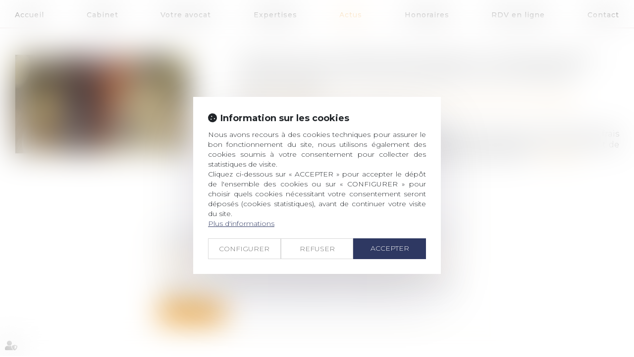

--- FILE ---
content_type: text/css
request_url: https://skins.azko.fr/corbel/corbel.css?v=20251126-1500_20230302-172428
body_size: 15348
content:
@import"https://fonts.googleapis.com/css?family=Montserrat:100,100i,200,200i,300,300i,400,400i,500,500i,600,600i,700&display=swap";@import"https://static.azko.fr/js/jquery/jquery-fancybox/jquery.fancybox.min.css";@import"https://static.azko.fr/css/font-awesome-5.5.0/css/all.min.css";@import"../../_COMMUN/MEETLAW/rs_meetlaw.css";a.btn_meetlaw:hover{color:#fff;background:#e28500;border:3px solid #e28500}a.btn_meetlaw{border:3px solid #e28500}a.btn_meetlaw:before{border-right:2px solid #e28500}*{font-family:"Montserrat",sans-serif}body{font-size:16px;font-weight:300;color:#000;text-align:justify}strong{font-weight:500}a,a:focus{color:#e28500;text-decoration:none;opacity:1;transition:all .3s ease-in-out}a:hover{color:#000;text-decoration:none;transition:all .3s ease-in-out}ul{list-style-type:none}section>.sectionContainer{margin:auto;max-width:1250px;width:100%;padding:0 15px;display:flex;flex-flow:row wrap;justify-content:space-between;display:-webkit-flex;-webkit-justify-content:space-between}body .mainContents.container{max-width:100%;padding:0}.container{width:100%;max-width:1250px}.filArianeLabel{float:left;color:#000;padding:7px 2px 0 0;font-size:10px}.breadcrumb{padding:1px 15px;margin-bottom:0px;background-color:transparent;text-align:left}.breadcrumb>li a{color:#000;font-size:10px}h1{text-align:center;position:relative;text-transform:uppercase;color:#3d3d3d;margin:0;padding:31px 0 40px 0;font-size:28px;letter-spacing:2px;font-weight:300}h1:before{background:#fff;display:block;content:"";border:1px solid #e28500;width:13px;height:13px;border-radius:50%;position:absolute;bottom:44px;right:0;left:0;margin:auto}h1:after{background:#e28500;display:block;content:"";width:100%;max-width:213px;height:1px;margin:20px auto 10px auto}h2{font-size:28px;font-weight:300;padding-bottom:15px}h3{color:#2d2d2d;font-size:24px;font-weight:300;padding-bottom:0;margin:8px 0 5px 0}.TitreFull{width:100%;text-align:center}.FondBordeaux{background:#f1f1f1}.FondRose{background:rgba(241,241,241,.5)}.FondPoint{background:url(img/PixelBlanc.png) rgba(241,241,241,.5) 0 0;padding:10px 0}a.VoirPoint{position:relative;display:block}a.VoirPoint span:before{position:absolute;font-family:"Font Awesome 5 Free";font-weight:900;display:inline-block;font-size:13px;content:"";color:#e28500;height:11px;width:11px;top:3px;left:-42px;transition:all .3s ease-in;text-align:left}a.VoirPoint:before{position:absolute;font-family:"Font Awesome 5 Free";font-weight:900;display:inline-block;font-size:13px;content:"";color:#e28500;height:11px;width:11px;top:3px;left:-61px;transition:all .3s ease-in;text-align:left}a.VoirPoint:after{position:absolute;font-family:"Font Awesome 5 Free";font-weight:900;display:inline-block;font-size:13px;content:"";color:#e28500;height:11px;width:11px;top:3px;left:-23px;transition:all .3s ease-in;text-align:left}a.VoirPoint:hover{color:rgba(226,133,0,.5);transition:all .3s ease-in}a:hover.VoirPoint:before{color:rgba(226,133,0,.5);left:-23px;transition:all .3s ease-in}a:hover span:before{color:rgba(226,133,0,.5);left:-23px;transition:all .5s ease-in}a:hover.VoirPoint:after{color:rgba(226,133,0,.5);left:-23px;transition:all .7s ease-in}.fixDefile{z-index:50;position:fixed;top:-53px;left:0px;right:0px;padding:10px 0 0 0;background-color:rgba(255,255,255,.96);border-bottom:1px solid rgba(61,61,61,.1)}a#logo.petitLogo{height:44px}a#logo.petitLogo img{max-width:49%;padding-top:46px}.fixDefile .navbar{margin-top:43px;border-radius:0;margin-bottom:0;min-height:25px;padding:20px 0 10px}label.obligatoire:after{color:#e28500;content:" * ";font-family:arial}.btnSubmit{border:1px solid #e28500;background:#e28500;padding:8px 17px 6px 17px;border-radius:18px;font-size:14px;display:block;color:#fff;text-transform:uppercase;text-shadow:none;transition:all .3s linear}.btnSubmit:hover,.btnSubmit:focus,.btnSubmit:active{color:#fff;background-color:#3d3d3d;border-color:#3d3d3d;transition:all .3s linear}label{font-weight:300;font-size:16px}.contactFrmInfo{font-weight:300;font-size:12px}.form-control{box-shadow:inset 0 1px 1px rgba(0,0,0,0);border:1px solid #e4e4e4}.ImgHeader404{display:none}body.notfound .ImgHeader404{display:block}.container.bloc404{padding-top:20px;text-align:center}.container.bloc404 h2{text-align:center;margin-top:0}.container.bloc404 .btnSubmit{margin:20px 0 40px 0;display:inline-block}header{position:absolute;top:0;z-index:1000;width:100%;height:120px}.FondTop{background-color:rgba(255,255,255,.8);border-bottom:1px solid rgba(149,77,85,.2)}#Defile{width:100%;display:flex;flex-flow:row wrap;justify-content:space-between;display:-webkit-flex;-webkit-justify-content:space-between}.headerCol1{display:block;height:73px;width:106px}.headerCol2{width:100%}.headerCol.container{padding:0px;position:relative}.headerContents{max-height:623px;overflow:hidden;padding-top:0px}.headerContents .container{width:100%;max-width:100%;padding:0px;position:relative;margin-top:-210px}.headerContents .content_diaporama .carousel-inner>.item>img{width:100%}.carousel-control.left,.carousel-control.right{background-image:none}.headerContents .content_diaporama .diaporamaItemTexte{display:block;position:absolute;top:470px;right:0;width:100%;background:rgba(255,255,255,.75);padding:20px 0 10px 0}.headerContents .content_diaporama .diaporamaItemTexte .container{max-width:1250px;margin:auto;width:100%;padding:0 0 10px 0;text-align:left}.headerContents .content_diaporama .diaporamaItemTexte .container .BlocTexteTitre{font-size:42px;color:#3d3d3d;display:block;letter-spacing:10px;font-weight:300;text-align:center;margin:0;padding:0;line-height:normal}.headerContents .content_diaporama .diaporamaItemTexte .container .BlocTexteSsTitre{font-size:25px;margin:0;color:#3d3d3d;display:block;letter-spacing:7px;font-weight:300;text-align:center;padding-top:10px;text-transform:uppercase}a.btn.rdv{margin:auto;display:block;background:#e28500;border:1px solid #e28500;color:#fff;width:220px;padding:10px 7px;border-radius:20px}a.btn.rdv:hover{background:none;color:#e28500}a.btn.rdv::before{font-family:"Font Awesome 5 Free";font-weight:900;display:inline-block;margin-right:10px;content:"";font-weight:500 !important;font-size:18px}.RS{position:fixed;right:-9px;top:102px}.RS ul.menuSocial a{border:1px solid #ccc;display:block;margin-bottom:2px;background:#fff;color:#fff;height:34px;width:124px;right:-80px;position:relative;text-transform:capitalize;transition:all .4s ease-in-out}.RS ul.menuSocial a:hover{right:1px;position:relative;transition:all .4s ease-in-out}.RS ul.menuSocial li a:before{font-family:"Font Awesome 5 Brands";font-weight:normal;display:inline-block;font-size:20px;color:#535353;content:"";text-align:center;height:30px;width:34px;padding-top:4px;-webkit-font-smoothing:antialiased}.RS ul.menuSocial li a.btn_facebook:before{content:"";transition:all .3s ease-in-out;margin-right:0px}.RS ul.menuSocial li a.btn_facebook:hover:before{color:#fff;margin-right:5px}.RS ul.menuSocial li a.btn_facebook:hover{background:#496cae;opacity:1}.RS ul.menuSocial li a.btn_twitter:before{content:"";transition:all .3s ease-in-out}.RS ul.menuSocial li a.btn_twitter:hover:before{color:#fff;margin-right:5px}.RS ul.menuSocial li a.btn_twitter:hover{background:#27b8e5;opacity:1}.RS ul.menuSocial li a.btn_linkedin:before{content:"";transition:all .3s ease-in-out}.RS ul.menuSocial li a.btn_linkedin:hover:before{color:#fff}.RS ul.menuSocial li a.btn_linkedin:hover{background:#008ec3}.RS ul.menuSocial li a.btn_gplus:before{content:"";margin-right:4px;transition:all .3s ease-in-out}.RS ul.menuSocial li a.btn_gplus:hover:before{color:#fff}.RS ul.menuSocial li a.btn_gplus:hover{background:#dc493c}.RS ul.menuSocial li a.btn_youtube:before{content:"";transition:all .3s ease-in-out}.RS ul.menuSocial li a.btn_youtube:hover:before{color:#e62117}#logo{display:block;width:100%;max-width:99px;height:96px}#logo img{max-width:66%;padding-top:8px}#Defile .container{width:100%;display:flex;flex-flow:row wrap;justify-content:space-between;display:-webkit-flex;-webkit-justify-content:space-between}#Defile .container:before,#Defile .container:after{display:none}.navbar-nav{margin:0}ul.nav.navbar-nav:before,ul.nav.navbar-nav:after{display:none}.navbar-default{background-color:transparent;border-left:none;border-right:none}.navbar{border-radius:0;margin-bottom:0;min-height:25px;padding:20px 0 10px}.navbar-collapse{padding-left:0px;padding-right:0px}.navbar-default .navbar-collapse,.navbar-default .navbar-form,.navbar-default{border:none}.navbar-default .navbar-nav>li>a{color:#000;background-color:transparent}.nav>li>a{font-size:14px;letter-spacing:1px;font-weight:500;padding:0 20px}.navbar-default .navbar-nav>.active>a{background-color:transparent;color:#e28500}.navbar-default .navbar-nav>.active>a,.navbar-default .navbar-nav>.active>a:hover,.navbar-default .navbar-nav>.active>a:focus{background-color:transparent;color:#e28500}.navbar-default .navbar-nav>li>a:hover,.navbar-default .navbar-nav>li>a:focus,.navbar-default .navbar-nav>li.active>a{color:#e28500;background-color:transparent}.Fond{margin-top:40px;background:#3d3d3d;color:#fff;padding:30px 0}footer a{color:#fff}footer a:hover{color:#e28500}footer .container{display:flex;flex-flow:row wrap;justify-content:space-between;display:-webkit-flex;-webkit-justify-content:space-between}footer .menufooter{width:320px}footer .menufooter ul{padding:0}footer .menufooter li{float:left;margin:0;padding:0 0 4px 0;width:50%}footer .menufooter li a{font-size:14px}footer .FootAdresse{display:flex;flex-flow:row wrap;justify-content:space-between;display:-webkit-flex;-webkit-justify-content:space-between;width:320px}footer .Coordonnees{width:250px}footer .TitreAdresse{text-transform:uppercase;padding-bottom:5px;font-weight:500}footer .RueAdresse{padding-bottom:8px}footer a.BtnFootContact{border:1px solid #e28500;background:#e28500;padding:8px 17px 6px 17px;border-radius:18px;font-size:14px;display:block;color:#fff;text-transform:uppercase}footer a.BtnFootContact:before{font-family:"Font Awesome 5 Free";font-weight:900;display:inline-block;font-size:17px;color:#fff;content:"";height:21px;-webkit-font-smoothing:antialiased;transition:all .3s ease-in}footer a.BtnGoogle{display:block;border:1px solid #e28500;background:#e28500;padding:8px 17px 6px 17px;border-radius:18px;font-size:14px;color:#fff;text-transform:uppercase}footer a.BtnGoogle:before{font-family:"Font Awesome 5 Free";font-weight:900;display:inline-block;font-size:17px;color:#fff;content:"";height:21px;width:18px;-webkit-font-smoothing:antialiased;transition:all .3s ease-in;padding-left:3px}footer a.BtnFootContact:hover:before{font-family:"Font Awesome 5 Free";font-weight:900;display:inline-block;font-size:17px;color:#fff;content:"";height:21px;-webkit-font-smoothing:antialiased;transition:all .3s ease-in}footer a.BtnGoogle:hover:before{font-family:"Font Awesome 5 Free";font-weight:900;display:inline-block;font-size:17px;color:#fff;content:"";height:21px;-webkit-font-smoothing:antialiased;transition:all .3s ease-in}footer a.BtnFootContact:hover,footer a.BtnGoogle:hover{border:1px solid #fff;background:none;color:#fff}footer .container:before,footer .container:after{display:none}footer .FootTweet{width:100%}footer .TitreTweet{display:block;text-transform:uppercase;padding-bottom:9px;font-weight:500}footer ul.tweets{padding-left:0}footer ul.tweets li:before{font-family:"Font Awesome 5 Brands";font-weight:normal;font-size:16px;display:inline-block;color:#fff;content:"";text-align:left;height:15px;width:20px;-webkit-font-smoothing:antialiased}.FootRS ul.menuSocial{margin-top:10px;padding-left:0}.FootRS ul.menuSocial li{display:inline-block;margin-right:10px;font-size:14px}.FootRS ul.menuSocial li span{display:none}.FootRS ul.menuSocial li a:before{border-radius:15px;font-family:"Font Awesome 5 Brands";font-weight:normal;display:inline-block;background:#fff;font-size:17px;color:#282828;content:"";text-align:center;height:30px;width:30px;padding-top:4px;-webkit-font-smoothing:antialiased}.FootRS ul.menuSocial li a.btn_facebook:before{content:"";transition:all .3s ease-in-out}.FootRS ul.menuSocial li a.btn_twitter:before{content:"";transition:all .3s ease-in-out}.FootRS ul.menuSocial li a.btn_linkedin:before{content:"";transition:all .3s ease-in-out}.FootRS ul.menuSocial li a.btn_youtube:before{content:"";transition:all .3s ease-in-out}.FootRS ul.menuSocial li a.btn_gplus:before{content:"";transition:all .3s ease-in-out}.FootRS ul.menuSocial li a:hover:before{transform:scale(1.2)}footer .footer2{margin-top:30px;padding-top:30px;border-top:1px dotted rgba(255,255,255,.23)}footer .footer3.container{display:flex;flex-flow:row wrap;justify-content:flex-end;display:-webkit-flex;-webkit-justify-content:flex-end}.footer3 a.Signature{font-size:11px;color:#828282;text-align:right;padding:10px 0 15px 0}body .mainPage .richtext ul{padding:10px 0 20px 30px}body .mainPage .richtext ul li{position:relative}body .mainPage .richtext ul li::before{content:"";display:inline-block;background:#e28500;height:7px;width:7px;border-radius:50%;position:absolute;top:7px;left:-15px}section.FondPoint.Exp .IntroBandeau{width:100%;text-align:center;margin-bottom:40px}body.Accueil h1{position:relative;letter-spacing:2px;color:#3d3d3d;margin:0;padding:30px 0;line-height:30px;font-size:30px;font-weight:300}body.Accueil h1:before,body.Accueil h1:after{display:none}body.Accueil h2{font-size:28px;font-weight:300;padding-bottom:15px}body.Accueil .FondTop{background-color:rgba(255,255,255,.5)}body.Accueil section.MotifFondBlanc{padding:25px 0;position:relative;margin-top:-50px;background:url(img/PixelBlanc.png)}body.Accueil section.FondPoint{background:url(img/PixelBlanc.png) rgba(241,241,241,.5) 0 0;padding:10px 0}body.Accueil h3{text-transform:uppercase;font-size:26px;padding:40px 0 55px 0}body.Accueil section.FondPoint .Bloc{margin-bottom:30px}body.Accueil section.FondPoint .Bloc.ExpDomaine a{text-transform:uppercase;color:#3d3d3d;font-weight:400}body.Accueil section.FondPoint .Bloc.ExpDomaine a.lienimage img{margin:auto;padding-bottom:20px}body.Accueil footer .Fond{margin-top:0px}body.Accueil section.AccueilCabinet{padding:40px 0}body.Accueil section.AccueilCabinet .BlocGauche{width:502px}body.Accueil section.AccueilCabinet .BlocDroite{width:601px}body.Accueil section.AccueilCabinet .BlocDroite h3{padding:0 0 20px;margin-top:0}body.Accueil section.AccueilCabinet .BlocDroite ul{margin-top:24px;padding-left:10px}body.Accueil section.AccueilCabinet a.VoirPoint{margin-left:62px;margin-top:30px}body.Accueil section.FondBordeaux h3{color:#3d3d3d}body.Accueil section.MARCS .Contenu h4{margin:0 0 20px 0;padding:0;font-size:22px;font-weight:300}body.Accueil section.MARCS{margin-bottom:20px}body.Accueil section.MARCS .Img{width:300px}body.Accueil section.MARCS .Contenu{width:calc(100% - 350px)}body section.ActusBloc .content_actus{display:flex;flex-flow:row wrap;justify-content:space-between;display:-webkit-flex;-webkit-justify-content:space-between;max-width:1250px;width:100%;margin:auto}body section.ActusBloc .content_actus .texte{display:none}body section.ActusBloc .content_actus .article{width:540px;padding:0px 0px 45px 105px;font-weight:300;color:#000;position:relative}body section.ActusBloc .content_actus .article .actu_texte{color:#000}body section.ActusBloc .content_actus .article .actu_date{position:absolute;top:0px;left:0px;background:#fff;width:80px;height:80px;border-radius:40px}body section.ActusBloc .content_actus .article .actu_date>*{display:none}body section.ActusBloc .content_actus .article .actu_date>.jour{display:block;height:45px;padding-top:4px;line-height:45px;text-align:center;font-size:25px;font-weight:500;background:#e28500;border-top-right-radius:40px;border-top-left-radius:40px;color:#fff}body section.ActusBloc .content_actus .article .actu_date>.moiscourt{display:block;height:29px;line-height:29px;text-align:center;font-size:14px;color:#e28500;font-weight:400;text-transform:uppercase}body section.ActusBloc .content_actus .article h4{padding:0px;margin:0}body section.ActusBloc .content_actus .article h4>a{font-size:22px;font-weight:300;color:#3d3d3d;display:block;white-space:nowrap;overflow:hidden;text-overflow:ellipsis;padding:0px;margin:0}body section.ActusBloc .content_actus .article h4>a:hover{opacity:.7}body section.ActusBloc .content_actus .article .actu_categories{font-size:14px;color:#e28500}body section.ActusBloc .content_actus .actu_texte{padding-top:10px}body section.ActusBloc .content_actus .article .actu_readmore a{font-size:15px;color:#e28500}body section.ActusBloc .content_actus .actu_readmore{display:inline-block}body section.ActusBloc .content_actus .article .actu_readmore a:before{content:"[";display:inline-block;color:#e28500;width:10px}body section.ActusBloc .content_actus .article .actu_readmore a:after{content:"]";display:inline-block;color:#e28500;width:10px;text-align:right}body section.ActusBloc .content_actus .actu_readmore:hover a{color:rgba(226,133,0,.5)}body section.ActusBloc .content_actus .readAllActus{display:none}body.Cabinet .headerContents{max-height:384px;padding-top:203px}body.Cabinet h1{margin-top:20px}body.Cabinet .container.filAriane{display:none}body.Cabinet .content_image ul{padding-top:15px}body.Cabinet .content_image ul li a:before{font-family:"Font Awesome 5 Free";font-weight:900;display:inline-block;font-size:11px;content:"";color:#e28500;height:17px;width:17px;transition:all .3s ease-in;text-align:left}body.Cabinet .content_image ul li a:hover{color:#7f2731}body.Cabinet .content_image ul li a:hover:before{font-family:"Font Awesome 5 Free";font-weight:900;display:inline-block;font-size:11px;content:"";color:#7f2731;height:17px;width:17px;transition:all .2s ease-in;text-align:left;transform:scale(1.3)}body.Equipe .container.sousMenu,body.Equipe .container.filAriane{display:none}body.Equipe header{height:56px}body.Equipe .mainPage{padding-top:125px}body.EquipeDetail footer .Fond{margin-top:0}body.Equipe section.Titre .sectionContainer{justify-content:center;-webkit-justify-content:center}body.Equipe section.Titre h2{position:relative;text-align:center;text-transform:uppercase;color:#7f2731;margin:0;padding:20px 0 40px 0;font-size:28px;letter-spacing:2px;font-weight:300}body.Equipe h2:before{background:#fff;display:block;content:"";border:1px solid #e28500;width:13px;height:13px;border-radius:50%;position:absolute;bottom:44px;left:0;right:0;margin:auto}body.Equipe h2:after{background:#e28500;display:block;content:"";width:100%;max-width:163px;height:1px;margin:20px auto 10px auto}body.Equipe section.Equipe .sectionContainer{justify-content:center;-webkit-justify-content:center;padding:21px 0 45px}body.Equipe section.Equipe .Bloc{width:380px;text-align:center;color:#000;position:relative;overflow:hidden}body.Equipe .content_ficheavocat.animateMe1,body.Equipe .content_ficheavocat.animateMe2,body.Equipe .content_ficheavocat.animateMe3{visibility:hidden}body.Equipe section.Equipe .Bloc .ficheavocat{max-width:380px;width:100%;height:379px}body.Equipe section.Equipe .ficheHeader{position:absolute;z-index:1000;top:0;left:0;width:380px;margin:auto;height:100%;background:#e28500;bottom:-800px;transition:all .6s cubic-bezier(0, 0, 0.2, 1)}body.Equipe section.Equipe .Bloc:hover .ficheHeader{position:absolute;z-index:1000;top:0;left:0;width:380px;margin:auto;height:100%;background:rgba(224,66,18,.77);bottom:0px;transition:all .6s cubic-bezier(0, 0, 0.2, 1)}body.Equipe section.Equipe .ficheHeader h3,body.Equipe section.Equipe .ficheHeader h4{padding-top:130px;color:#fff;text-transform:uppercase;font-weight:200;font-size:24px}body.Equipe section.Equipe .ficheHeader h4{padding-top:10px}body.Equipe section.Equipe .ficheHeader a.moreinfo{display:block;padding-top:130px;position:relative;height:100%;padding-bottom:100px}body.Equipe section.Equipe .ficheHeader a.moreinfo h3,body.Equipe section.Equipe .ficheHeader a.moreinfo h4{color:#fff;text-transform:uppercase;font-weight:200;font-size:24px;padding-top:0px}body.Equipe section.Equipe .ficheHeader a.moreinfo:after{display:block;content:"+";font-size:40px;line-height:27px;width:30px;height:30px;border:1px solid #fff;background:#fff;border-radius:15px;font-weight:200;color:#e28500;position:absolute;margin:auto;bottom:118px;right:0;left:0}body.Equipe section.Equipe .ficheFooter{display:none}body.Equipe section.Equipe .Bloc a.lienimage img{border:none;text-decoration:none;outline:none;width:100%;transition:.35s transform ease-out}body.Equipe section.Equipe .Bloc:hover a.lienimage img{opacity:.5;transform:scale(1.1);transition:.6s transform ease-out}body.EquipeDetail .container.sousMenu,body.EquipeDetail .container.filAriane{display:none}body.EquipeDetail header{border-bottom:1px solid rgba(226,133,0,.2);height:56px}body.EquipeDetail .mainPage{padding-top:56px}body.EquipeDetail h1{margin-top:10px}body.EquipeDetail h1:before{background:#f8f8f8}body.EquipeDetail section.ParcoursAvocat .sectionContainer{background:#fff;padding:56px;justify-content:space-between}body.EquipeDetail section.ParcoursAvocat .BlocGauche{width:380px}body.EquipeDetail section.ParcoursAvocat .BlocDroite{width:680px}body.EquipeDetail section.ParcoursAvocat .BlocDroite h2{text-align:left;font-size:24px;color:#e28500;letter-spacing:2px;text-transform:uppercase;font-weight:300;padding:0 0 20px;margin:0}body.EquipeDetail section.ParcoursAvocat .BlocDroite ul{padding-bottom:20px;padding-left:3px}body.EquipeDetail section.ParcoursAvocat .BlocDroite ul li{position:relative}body.EquipeDetail section.ParcoursAvocat .BlocDroite ul li a{color:#e28500}body.EquipeDetail section.ParcoursAvocat .BlocDroite ul li a:hover{color:rgba(226,133,0,.5)}body.EquipeDetail section.FondBleuClair{padding-bottom:40px}body.EquipeDetail h3{font-size:24px;font-weight:300;text-transform:uppercase;margin:0;letter-spacing:2px;padding:54px 0 37px 0;color:#3d3d3d}body.EquipeDetail .content_frmcontact{padding-bottom:30px}body.EquipeDetail .content_frmcontact .form-horizontal .fieldset{width:40%;margin:auto}body.EquipeDetail .content_frmcontact .col-md-8{width:100%}body.EquipeDetail .content_frmcontact label.col-md-4{display:none}body.EquipeDetail .btnSubmit{background:#e28500;border:none;border-radius:18px;text-align:center;color:#fff;border:1px solid transparent;font-size:15px;margin-left:4px;padding:8px 17px 6px 17px;width:auto;text-transform:uppercase;font-weight:300;text-shadow:none;transition:all .3s linear}body.EquipeDetail .btnSubmit:before{font-family:"Font Awesome 5 Free";font-weight:900;font-size:17px;display:inline-block;color:#fff;content:"";text-align:left;width:27px;transition:all .3s linear;-webkit-font-smoothing:antialiased}body.EquipeDetail .champ_btnenvoi .btnSubmit:hover{background:transparent;color:#3d3d3d;border:1px solid #3d3d3d;transition:all .3s linear}body.EquipeDetail .champ_btnenvoi .btnSubmit:hover:before{font-family:"Font Awesome 5 Free";font-weight:900;font-size:17px;display:inline-block;color:#3d3d3d;content:"";text-align:left;width:27px;transition:all .3s linear;-webkit-font-smoothing:antialiased}body.EquipeDetail .captchaField .captchaBtnRefresh{height:30px;width:30px;background:none}body.EquipeDetail .captchaField .captchaBtnRefresh:before{font-family:"Font Awesome 5 Free";font-weight:900;font-size:24px;display:inline-block;color:#e28500;content:"";padding-top:3px;text-align:right;width:27px;transition:all .3s linear;-webkit-font-smoothing:antialiased}body.EquipeDetail .captchaField .captchaBtnRefresh:hover:before{color:rgba(226,133,0,.5)}body.Domaines .container.sousMenu,body.Domaines .container.filAriane{display:none}body.Domaines header{border-bottom:1px solid rgba(149,77,85,.2);height:56px}body.Domaines .mainPage{padding-top:56px}body.Domaines h1:before{background:url(img/PixelBlanc.png) #f1f1f1 0 0;border:1px solid #e28500}body.Domaines section.FondPoint{padding:40px 0}body.Domaines section.FondPoint .Bloc.ExpDomaine,body.DomainesDetail section.FondPoint .Bloc.ExpDomaine{padding-bottom:24px;transition:all .3s ease-in-out}body.Domaines section.FondPoint .Bloc.ExpDomaine a,body.DomainesDetail section.FondPoint .Bloc.ExpDomaine a{text-transform:uppercase;color:#3d3d3d;transition:all .3s ease-in-out;display:block;text-align:center}body.Domaines section.FondPoint .Bloc.ExpDomaine a.lienimage img,body.DomainesDetail section.FondPoint .Bloc.ExpDomaine a.lienimage img{margin:auto;padding-bottom:20px;transition:all .3s ease-in-out}.Bloc.ExpDomaine a.lienimage:hover img{opacity:1;transition:all .3s ease-in-out}.Bloc.ExpDomaine:hover a.lienimage img{transform:scale(1.2);transition:all .3s ease-in-out}.Bloc.ExpDomaine a.lienimage img{transition:all .3s ease-in-out}body.Domaines h2{color:#3d3d3d;text-transform:uppercase;padding:40px}body.Domaines footer .Fond{margin-top:0}body.DomainesDetail.Patrimoine ul.spec{padding:40px 0 10px 30px}body.DomainesDetail .container.sousMenu,body.DomainesDetail .container.filAriane{display:none}body.DomainesDetail header{border-bottom:1px solid rgba(149,77,85,.2);height:56px}body.DomainesDetail h2{color:#e28500}body.DomainesDetail .mainPage{padding-top:56px}body.DomainesDetail section.FondPoint{padding:40px 0}body.DomainesDetail .Titre{position:relative;letter-spacing:2px;color:#3d3d3d;margin:0;padding:7px 0 56px 0;text-transform:uppercase;line-height:30px;font-size:30px;font-weight:300}body.DomainesDetail .Titre:before{background:url(img/PixelBlanc.png) #f8f8f8 0 0;display:block;content:"";border:1px solid #e28500;width:13px;height:13px;border-radius:50%;position:absolute;bottom:60px;left:0;right:0;margin:auto}body.DomainesDetail .Titre:after{background:#e28500;display:block;content:"";width:100%;max-width:223px;height:1px;margin:20px auto 10px auto}body.DomainesDetail section.TexteDomaine h3{margin-top:20px}body.DomainesDetail section.TexteDomaine{padding-bottom:40px}body.DomainesDetail section.TexteDomaine .content_image{width:100%}body.DomainesDetail section.Dedies{margin:45px 0;padding:40px 0}body.DomainesDetail section.Dedies h2{color:#fff;text-transform:uppercase;padding:0px 0 22px 0}body.DomainesDetail section.Dedies .sectionContainer{justify-content:center;-webkit-justify-content:center;max-width:980px}body.DomainesDetail section.Dedies .Bloc{width:300px;text-align:center;color:#fff;position:relative;margin:10px 10px;overflow:hidden}body.DomainesDetail section.Equipe .Bloc .ficheavocat{width:300px;height:300px}body.DomainesDetail .content_ficheavocat img{width:300px}body.DomainesDetail .ficheavocat{position:relative}.ficheFooter{display:none}.ficheFooter a{text-transform:uppercase}body.DomainesDetail .content_ficheavocat h3{color:#fff;text-align:center;text-transform:uppercase;font-weight:200}body.DomainesDetail .ficheavocat .ficheHeader{position:absolute;z-index:1000;top:0;left:0;width:300px;margin:auto;height:100%;background:#e28500;bottom:-684px;transition:all .6s cubic-bezier(0, 0, 0.2, 1)}body.DomainesDetail .ficheavocat .ficheHeader a.moreinfo{display:block;padding-top:130px;position:relative;height:100%;padding-bottom:100px}body.DomainesDetail .ficheavocat .ficheHeader a.moreinfo:after{display:block;content:"+";font-size:40px;line-height:26px;width:30px;height:30px;border:1px solid #fff;background:#fff;border-radius:15px;font-weight:200;color:#e28500;position:absolute;margin:auto;text-align:center;bottom:99px;right:0;left:0}body.DomainesDetail section.Dedies .Bloc:hover .ficheHeader{position:absolute;z-index:100;top:0;left:0;width:300px;margin:auto;height:100%;background:rgba(224,66,18,.77);bottom:0px;transition:all .6s cubic-bezier(0, 0, 0.2, 1)}body.DomainesDetail .ActusDomainesDetail h3{text-transform:uppercase;position:relative;margin-bottom:41px}body.DomainesDetail .ActusDomainesDetail h3:before{background:#f1f1f1;display:block;content:"";border:1px solid #e28500;width:13px;height:13px;border-radius:50%;position:absolute;bottom:-5px;left:0;right:0;margin:auto}body.DomainesDetail .ActusDomainesDetail h3:after{background:#e28500;display:block;content:"";max-width:223px;width:100%;height:1px;margin:20px auto 10px auto}body.DomainesDetail .ActusDomainesDetail h4{text-transform:uppercase;font-weight:400;text-align:left}body.DomainesDetail .ActusDomainesDetail .actu_readmore{display:inline-block}.carousel-indicators li{background:#e28500;width:12px;height:12px;margin:0}.carousel-indicators li.active{background-color:rgba(226,133,0,.5)}body.DomainesDetail section.ActusDomainesDetail{padding:40px 0}body.DomainesDetail .ActusDomainesDetail .readAllActus{display:none}body.DomainesDetail .carousel-inner{min-height:166px}body.DomainesDetail .Fond{margin-top:0}body.DomainesDetail body.Actus .pagedefaut:not(.articleid_) section.FondPoint{display:none}body.allarticles .navbar-default .navbar-nav>.active>a{color:#000}body.allarticles .navbar-default .navbar-nav>.active>a:hover,body.allarticles .navbar-default .navbar-nav>.active>a:focus,body.allarticles .navbar a[href*=actu]{color:#e28500}body.allarticles body.actu_article header{border-bottom:1px solid rgba(149,77,85,.2);height:56px}body.actu_article h1{font-size:24px}body.actu_article .headerContents .container{margin-top:56px}body.actu_article .FondPoint{padding:32px 0 0 0}body.actu_article .FondPoint .sectionContainer{justify-content:center;-webkit-justify-content:center}body.actu_article .container.filAriane{display:none}body.actu_article .BlocTitreActus{padding:7px 0 29px 0;text-transform:uppercase;text-align:center;position:relative;letter-spacing:2px;color:#3d3d3d;margin:0;line-height:30px;font-size:30px;font-weight:300}body.actu_article .BlocTitreActus:before{background:url(img/PixelBlanc.png) #f1f1f1 0 0;display:block;content:"";border:1px solid #e28500;width:13px;height:13px;border-radius:50%;position:absolute;bottom:33px;left:0;right:0;margin:auto}body.actu_article .BlocTitreActus:after{background:#e28500;display:block;content:"";width:100%;max-width:200px;height:1px;margin:20px auto 10px auto}.articles_historique ul{display:flex;flex-flow:row wrap;justify-content:space-between;display:-webkit-flex;-webkit-justify-content:space-between;padding-left:0}.articles_historique h4{display:none}.articles_historique ul li{border:1px solid rgba(226,133,0,.15);max-width:700px;width:100%;padding:30px;margin:20px auto;text-align:left}.articles_historique ul li:nth-child(even){background:rgba(226,133,0,.05);border:1px solid rgba(226,133,0,.15)}.articles_historique ul li a{font-size:18px;text-transform:uppercase;letter-spacing:1px;color:#3d3d3d}.articles_historique ul li a:hover{color:#e28500}.articles_historique ul li .actu_categories,.articles_historique ul li .actu_shortdesc{display:block;width:100%}.articles_historique ul li .actu_categories{color:#e28500}.articles_historique ul li .actu_readmore{display:block}.articles_historique ul li .actu_readmore a{background:#e28500;border:1px solid #e28500;color:#fff;padding:5px 10px;margin:13px 0 0 0;display:inline-block;text-transform:none;font-size:16px}.articles_historique ul li .actu_readmore a:hover{border:1px solid #e28500;background:none;color:#e28500}.articles_historique_multipage{font-size:12px;padding:10px 0 30px 0}.articles_historique_multipage .btnpage.active{background:rgba(195,154,155,.13);width:25px;border-radius:50%}.articles_historique_multipage .btnpage:hover,.articles_historique_multipage .btnpage:focus{background:none;color:#3d3d3d}.allarticles .container.sousMenu{display:none}.actu_article .ImgHeaderActus,.allarticles .ImgHeaderActus{display:block;max-height:226px;overflow:hidden}.actu_article .ImgHeaderActus img,.allarticles .ImgHeaderActus img{max-width:initial}.actu_article .ImgHeaderActus .content_image,.allarticles .ImgHeaderActus .content_image{display:block;position:absolute;top:170px;width:100%;text-align:center}.actu_article .ImgHeaderActus .content_image .richtext,.allarticles .ImgHeaderActus .content_image .richtext{font-size:24px;text-transform:uppercase;color:#fff;background:#648898;letter-spacing:7px;padding:30px;width:500px;margin:auto;font-weight:200;text-align:center}.actu_article .mainPageArticle{padding-top:20px;margin:auto}body.allarticles.actu_article .mainPageArticle{padding-top:110px;margin:auto}.actu_article .mainPageArticle h1,.allarticles .mainPageArticle h1{padding-top:0;padding-bottom:10px;text-align:left;letter-spacing:0}.actu_article .mainPageArticle h1:before,.allarticles .mainPageArticle h1:before,.actu_article .mainPageArticle h1:after,.allarticles .mainPageArticle h1:after{display:none}.actu_article .mainPageArticle .article_container .actu_bloc1,.allarticles .mainPageArticle .article_container .actu_bloc1{float:left;width:350px;max-width:100%;padding-right:0px}.actu_article .mainPageArticle .article_container .actu_bloc1 img,.allarticles .mainPageArticle .article_container .actu_bloc1 img{width:100%;border:1px solid #e2e2e2}.actu_article .mainPageArticle .article_container .actu_bloc1+.actu_bloc2,.allarticles .mainPageArticle .article_container .actu_bloc1+.actu_bloc2{width:calc(100% - 350px);padding-left:98px}.actu_bloc2 .actu_liensource{display:block}.actu_share,.page_share{clear:both;float:none;padding-top:5px;padding-bottom:42px;display:flex;flex-flow:row wrap;justify-content:flex-start;display:-webkit-flex;-webkit-justify-content:flex-start}.actu_share #___plusone_0,.page_share #___plusone_0{display:none !important}.actu_share #___plus_0,.page_share #___plus_0{background:none !important;border:1px solid #ccc !important;border-radius:50%;width:40px !important;height:40px !important;order:1;font-size:15px !important;margin-right:8px !important}.actu_share #___plus_0 iframe,.page_share #___plus_0 iframe{display:none !important}.actu_share #___plus_0:before,.page_share #___plus_0:before{font-family:"Font Awesome 5 Brands";font-weight:normal;display:inline-block;font-size:19px !important;content:"";color:#ccc;height:22px;text-align:center;padding-top:10px;width:100%;transition:all .3s linear}.actu_share #___plus_0:hover:before,.page_share #___plus_0:hover:before{font-size:1px !important;opacity:0;transition:all .3s linear}.actu_share #___plus_0:hover,.page_share #___plus_0:hover{background:#db4437 !important;border:1px solid #db4437 !important}.actu_share #___plus_0:after,.page_share #___plus_0:after{display:block;opacity:0;content:"Partager";color:#fff;height:24px;text-align:center;width:100%;margin-top:-12px;font-family:helvetica,arial,sans-serif;transition:all .3s linear;font-size:9px !important}.actu_share #___plus_0:hover:after,.page_share #___plus_0:hover:after{opacity:1}.shareFbFrame{display:none}.actu_share a.shareFb,.page_share a.shareFb{display:inline-block;width:50px;height:50px}.actu_share a.shareFb,.page_share a.shareTw,.page_share a.shareFb,.page_share a.shareTw{background:none !important;border:1px solid #ccc;border-radius:50%;width:40px !important;height:40px !important;order:2;font-size:15px !important;margin-right:8px !important}.actu_share a.shareFb:before,.page_share a.shareTw:before,.page_share a.shareFb:before,.page_share a.shareTw:before{font-family:"Font Awesome 5 Brands";font-weight:normal;display:inline-block;font-size:20px !important;content:"";color:#ccc;height:24px;text-align:center;padding-top:6px;width:100%;transition:all .3s linear}.actu_share a.shareFb:hover,.page_share a.shareFb:hover{background:#3b5998 !important;border:1px solid #fff}.actu_share a.shareFb:hover:before,.page_share a.shareTw:hover:before,.page_share a.shareFb:hover:before,.page_share a.shareTw:hover:before{font-size:1px !important;opacity:0;transition:all .3s linear}.actu_share a.shareFb:after,.page_share a.shareTw:after,.page_share a.shareFb:after,.page_share a.shareTw:after{display:block;opacity:0;content:"Partager";color:#fff;height:24px;text-align:center;width:100%;margin-top:-20px;font-family:helvetica,arial,sans-serif;transition:all .3s linear;font-size:9px !important}.actu_share a.shareFb:hover:after,.page_share a.shareTw:hover:after,.page_share a.shareFb:hover:after,.page_share a.shareTw:hover:after{opacity:1}.actu_share a.shareTw,.page_share a.shareTw{background:none !important;border:1px solid #ccc;border-radius:50%;width:40px !important;height:40px !important;order:3;font-size:15px !important;margin-right:8px !important}.actu_share a.shareTw:before,.page_share a.shareTw:before{font-family:"Font Awesome 5 Brands";font-weight:normal;display:inline-block;font-size:20px !important;content:"";color:#ccc;height:24px;text-align:center;padding-top:6px;width:100%;transition:all .3s linear}.actu_share a.shareTw:hover,.page_share a.shareTw:hover{background:#1da1f2 !important;border:1px solid #fff}.actu_share a.shareTw:hover:before,.page_share a.shareTw:hover:before{font-size:1px !important;opacity:0;transition:all .3s linear}.actu_share a.shareTw:after,.page_share a.shareTw:after{display:block;opacity:0;content:"Partager";color:#fff;height:24px;text-align:center;width:100%;margin-top:-20px;font-family:helvetica,arial,sans-serif;transition:all .3s linear;font-size:9px !important}.actu_share a.shareTw:hover:after,.page_share a.shareTw:hover:after{opacity:1}.actu_share a.shareLi,.page_share a.shareLi{background:none !important;border:1px solid #ccc;border-radius:50%;width:40px !important;height:40px !important;order:4;font-size:15px !important;margin-right:8px !important}.actu_share a.shareLi:before,.page_share a.shareLi:before{font-family:"Font Awesome 5 Brands";font-weight:normal;display:inline-block;font-size:20px !important;content:"";color:#ccc;height:24px;text-align:center;padding-top:6px;width:100%;transition:all .3s linear}.actu_share a.shareLi:hover,.page_share a.shareLi:hover{background:#1582bb !important;border:1px solid #fff}.actu_share a.shareLi:hover:before,.page_share a.shareLi:hover:before{font-size:1px !important;opacity:0;transition:all .3s linear}.actu_share a.shareLi:after,.page_share a.shareLi:after{display:block;opacity:0;content:"Partager";color:#fff;height:24px;text-align:center;width:100%;margin-top:-20px;font-family:helvetica,arial,sans-serif;transition:all .3s linear;font-size:9px !important}.actu_share a.shareLi:hover:after,.page_share a.shareLi:hover:after{opacity:1}body.Contact .container.filAriane{display:none}body.Contact header{border-bottom:1px solid rgba(149,77,85,.2);height:56px}body.Contact .mainPage{padding-top:56px}body.Contact section.FondPoint h1{padding:21px 0 15px 0}body.Contact h1:before{background:url(img/PixelBlanc.png) #f1f1f1 0 0;bottom:19px}body.Contact h1:after{background:#e28500;display:block;content:"";width:223px;height:1px;margin:20px auto 10px auto}body.Contact section.Formu .content_frmcontact{width:665px;margin:30px auto}body.Contact section.Formu .form-horizontal .control-label{text-align:left}body.Contact .captchaField .captchaBtnRefresh{background:none;position:relative}body.Contact .btnSubmit{border:1px solid #e28500;background:#e28500;padding:8px 17px 6px 17px;border-radius:18px;font-size:14px;display:block;color:#fff;text-transform:uppercase;text-shadow:none}body.Contact .captchaField .captchaBtnRefresh:before{position:absolute;font-family:"Font Awesome 5 Free";font-weight:900;font-size:25px;display:block;color:#e28500;content:"";text-align:left;width:27px;height:27px;top:7px;left:7px;transition:all .3s linear;-webkit-font-smoothing:antialiased}body.Contact .captchaField .captchaBtnRefresh:hover:before{position:absolute;font-family:"Font Awesome 5 Free";font-weight:900;font-size:25px;display:block;color:rgba(226,133,0,.5);content:"";text-align:left;width:27px;height:27px;top:7px;left:7px;transition:all .3s linear;-webkit-font-smoothing:antialiased}body.Contact .btnSubmit:before{font-family:"Font Awesome 5 Free";font-weight:900;font-size:17px;display:inline-block;color:#fff;content:"";text-align:left;width:27px;transition:all .3s linear;-webkit-font-smoothing:antialiased}body.Contact .champ_btnenvoi .btnSubmit:hover{border:1px solid #3d3d3d;background:transparent;color:#3d3d3d;transition:all .3s linear}body.Contact .btnSubmit:hover::before{color:#3d3d3d}body.Contact section.BlocsAdresses .content_adresse{width:417px;margin:30px auto}body.Contact section.BlocsAdresses .content_adresse .pull-left,body.Contact section.BlocsAdresses .content_adresse .pull-right{float:none !important;width:400px}body.Contact section.BlocsAdresses .content_adresse .pull-left{background:#e28500;color:#fff;padding:30px}body.Contact section.BlocsAdresses .content_adresse .adresse .richtext{line-height:30px}body.Contact section.BlocsAdresses .content_adresse .adresse .richtext h2{color:#fff;font-size:25px;margin-top:0;padding-top:0;text-align:left}body.Contact section.BlocsAdresses .content_adresse iframe{width:100%}body.Contact .FondRose{padding-bottom:20px}body.Contact .Fond{margin-top:0}body.Contact .texte.adresse a.btn.rdv{background:#fff;color:#e28500;width:280px}body.Contact .texte.adresse a.btn.rdv:hover{background:#e28500;color:#fff;border-color:#fff}body.Contact .texte.adresse a:hover{color:#fff;opacity:.5}body.Contact .texte.adresse a.btn_meetlaw:hover{opacity:1;border-color:#fff}body.Plan .container.filAriane{display:none}body.Plan .mainPage{padding-top:56px}body.Plan section.FondPoint h1{padding:21px 0 15px 0}body.Plan h1:before{background:url(img/PixelBlanc.png) #f1f1f1 0 0;bottom:19px}body.Plan .content_plansite a{color:#000;text-transform:uppercase}body.Plan .content_plansite a:hover{color:#e28500}body.Plan .content_plansite ul li{padding:5px 0}body.Plan .content_plansite ul li li a{color:#000;text-transform:none}body.Plan .content_plansite ul li li a:before{font-family:"Font Awesome 5 Free";font-weight:900;display:inline-block;font-size:10px;content:"";color:#e28500;height:15px;width:15px;transition:all .3s ease-in;text-align:left}body.Plan section.FondRose .sectionContainer{justify-content:center;-webkit-justify-content:center;padding:30px}body.Plan footer .Fond{margin-top:0px}body.Honoraires header{border-bottom:1px solid rgba(149,77,85,.2);height:56px}body.Honoraires .mainPage{padding-top:56px}body.Honoraires .container.filAriane{display:none}body.Honoraires section.FondPoint h1{padding:21px 0 15px 0}body.Honoraires h1:before{background:url(img/PixelBlanc.png) #f1f1f1 0 0;bottom:19px}body.Honoraires section.Intro{text-align:left;font-weight:400}body.Honoraires section.Intro .sectionContainer{max-width:1250px;width:100%;margin:30px auto;font-size:18px;text-align:center}body.Honoraires h2{text-align:center;color:#3d3d3d}body.Honoraires h3{color:#e28500;font-size:24px;margin:20px 0 10px 0}body.Honoraires .Aide-Juridictionnelle .content{width:70%;margin:0 auto 40px;text-align:center}body.Honoraires .Aide-Juridictionnelle ul{padding:0}body.Honoraires .Aide-Juridictionnelle ul li{padding:5px;border:1px solid #3d3d3d}body.Honoraires .Aide-Juridictionnelle ul li:first-child{font-weight:400;color:#fff;background:#e28500}body.Honoraires .Aide-Juridictionnelle ul li::before{display:none}body.Honoraires .Aide-Juridictionnelle .Gauche,body.Honoraires .Aide-Juridictionnelle .Droite{width:50%;display:inline-block}body.Honoraires .Aide-Juridictionnelle .Droite{padding:5px;border-left:1px solid #3d3d3d}body.Honoraires footer .Fond{margin-top:0px}body.Honoraires .FondRose{margin-top:30px;padding:20px 0 40px 0}body.Mentions .container.filAriane{display:none}body.Mentions header{border-bottom:1px solid rgba(149,77,85,.2);height:56px}body.Mentions .mainPage{padding-top:56px}body.Mentions section.FondPoint h1{padding:21px 0 15px 0}body.Mentions h1:before{background:url(img/PixelBlanc.png) #f1f1f1 0 0;bottom:19px}body.Mentions section.LesMentions .sectionContainer{justify-content:center;-webkit-justify-content:center;text-align:center}body.Mentions h2{font-size:26px;color:#3d3d3d;text-transform:uppercase;padding:15px 0 0 0}body.RDV .container.filAriane{display:none}body.RDV section.FondPoint h1{padding:21px 0 15px 0}body.RDV h1:before{background:url(img/PixelBlanc.png) #f1f1f1 0 0;bottom:19px}body.RDV .mainPage{padding-top:56px}body.Carrefour .container.filAriane{display:none}body.Carrefour .mainPage{padding-top:56px}body.Carrefour section.FondPoint h1{padding:21px 0 15px 0}body.Carrefour h1:before{background:url(img/PixelBlanc.png) #f1f1f1 0 0;bottom:19px}body.Carrefour .mainPage{padding-top:56px}body.Carrefour .container.sousMenu ul{padding:40px 0;display:flex;flex-flow:row wrap;justify-content:center}body.Carrefour .container.sousMenu ul li a{margin:auto;display:block;background:#e28500;border:1px solid #e28500;color:#fff;padding:10px 15px;margin:20px;border-radius:20px}body.Carrefour .container.sousMenu ul li a:hover{background:none;color:#e28500}body.Carrefour .container.sousMenu ul li a::before{font-family:"Font Awesome 5 Free";font-weight:900;display:inline-block;margin-right:10px;content:"";font-weight:500 !important;font-size:18px}@media(max-width: 1170px){.headerContents .content_diaporama .diaporamaItemTexte{top:420px}body.Accueil section.AccueilCabinet .BlocGauche{width:400px}body.Accueil .BlocDroite h3{padding-top:0}body.EquipeDetail section.ParcoursAvocat .BlocDroite{width:500px}}@media(max-width: 1110px){body section.ActusBloc .content_actus .article{width:470px}body.Accueil section.AccueilCabinet .BlocGauche{width:300px}body.Accueil .BlocDroite h3{padding-bottom:20px;text-align:left}footer .menufooter{width:100%;margin-bottom:30px}footer .menufooter li{width:unset;margin:0 5px}footer .menufooter ul li:not(:last-child)::after{content:"|";margin-left:20px}footer .menufooter ul{display:flex;flex-flow:row wrap;justify-content:center}footer .container{-webkit-justify-content:space-between}}@media(max-width: 1024px){.headerContents .content_diaporama .diaporamaItemTexte{top:390px}}@media(max-width: 998px){body.EquipeDetail section.ParcoursAvocat .BlocDroite{width:400px}body section.ActusBloc .content_actus .article{width:100%}body section.ActusBloc .content_actus .article h4>a{white-space:normal;text-align:left}body section.ActusBloc .content_actus .article .actu_texte{text-align:left}}@media(max-width: 950px){body.Accueil section.AccueilCabinet .BlocDroite{width:570px}}@media(max-width: 926px){body.Accueil section.FondPoint .sectionContainer,body.Domaines section.FondPoint .sectionContainer,body.DomainesDetail section.FondPoint .sectionContainer{justify-content:space-around}body.Accueil section.FondPoint .Bloc,body.Domaines section.FondPoint .Bloc,body.DomainesDetail section.FondPoint .Bloc{margin:0 30px 30px 30px}.actu_article .mainPageArticle .article_container .actu_bloc1+.actu_bloc2,.allarticles .mainPageArticle .article_container .actu_bloc1+.actu_bloc2{width:calc(100% - 350px);padding-left:33px}body.Accueil section.AccueilCabinet .BlocDroite{width:calc(100% - 320px);padding-left:26px}body.EquipeDetail section.ParcoursAvocat .BlocGauche{width:40%}.headerContents .content_diaporama .diaporamaItemTexte{top:360px}}@media(max-width: 866px){.navbar-default .navbar-nav>li>a{letter-spacing:0}.headerContents .content_diaporama .diaporamaItemTexte{top:330px}body.EquipeDetail section.ParcoursAvocat .BlocGauche{width:350px;margin:auto auto 40px auto}body.EquipeDetail section.ParcoursAvocat .BlocDroite{width:100%}body.EquipeDetail .content_frmcontact .form-horizontal .fieldset{width:70%}}@media(max-width: 767px){body.Carrefour.rdv .container.sousMenu ul li a{text-align:center}body.Accueil section.MARCS .Gauche,body.Accueil section.MARCS .Droite{width:100%}body.Accueil section.MARCS img{max-width:380px;width:100%;margin:0 auto 30px}body.Accueil section.MARCS.Ligne2 .sectionContainer{flex-direction:column-reverse;padding-bottom:40px}body.Equipe section.Equipe .Bloc{margin:10px}body.Domaines header,body.DomainesDetail header,body.Equipe header,body.EquipeDetail header,body.actu_article header,body.Actus header,body.Contact header,body.allannonces header,body.ModuleImmo header{height:66px}body.Domaines .mainPage,body.DomainesDetail .mainPage,body.Equipe .mainPage,body.EquipeDetail .mainPage,body.actu_article .mainPage,body.Actus .mainPage,body.Contact .mainPage,body.ModuleImmo .pageContents,body.allannonces.ModuleImmo .pageContents.container{padding-top:66px}body.actu_article .headerContents .container{margin-top:66px}body.Actus .headerContents .container{margin-top:66px}body.Cabinet .headerContents .content_diaporama .carousel-inner>.item>img{margin-top:84px}body.Cabinet .headerContents{padding-top:120px}body.Cabinet .headerContents{max-height:254px}.headerContents{max-height:443px}.headerContents .content_diaporama .carousel-inner>.item>img{width:auto;max-width:inherit;transform:scale(0.5);transform-origin:0 0;margin-top:164px}.fixTop{padding-top:0px}.Menu{height:0px}.headerCol1{height:67px;width:100%;float:none;margin:initial}#logo{display:block;width:100px;height:67px}#logo img,a#logo.petitLogo img{max-width:100%;padding-top:13px;width:49%}.headerCol2{width:100%;height:56px}.navbar{margin-top:0;position:static;height:0;min-height:0}.navbar-default .navbar-collapse{position:absolute;top:56px;max-height:calc(100vh - 56px);overflow-y:scroll;left:0px;width:100%;z-index:999;margin:0px;padding:0px;height:1px;background-color:rgba(255,255,255,.9);border-bottom:1px solid rgba(127,39,50,.29)}.navbar-default .navbar-nav>li>a{text-align:center}.navbar-default .navbar-nav>li>a,.navbar-default .navbar-nav>li>a:hover,.navbar-default .navbar-nav>li>a:focus,.navbar-default .navbar-nav>li.active>a{border:none}.navbar-default .navbar-nav>li{padding:0px;margin:15px 0px}.navbar-collapse{height:100%;max-height:inherit}.navbar-default .menuBtnPage251.open .dropdown-menu{display:block;margin-bottom:0;padding-bottom:0}.navbar-default .menuBtnPage251.open .dropdown-menu:after,.navbar-default .menuBtnPage251.open .dropdown-menu:before{content:"";background:#ccc;width:50%;margin:auto;height:1px;display:block}.navbar-default .navbar-nav>.open>a,.navbar-default .navbar-nav>.open>a:hover,.navbar-default .navbar-nav>.open>a:focus{background-color:transparent;color:#e28500}.navbar-default .navbar-nav .open .dropdown-menu>.active>a,.navbar-default .navbar-nav .open .dropdown-menu>.active>a:hover,.navbar-default .navbar-nav .open .dropdown-menu>.active>a:focus{background-color:transparent;color:#e28500}.navbar-default .navbar-nav .dropdown-menu li{position:relative;padding:8px}.navbar-default .navbar-nav .open .dropdown-menu>li>a{color:#000;text-align:center;font-size:14px;letter-spacing:1px;font-weight:500;text-transform:uppercase;padding:0 20px}#Defile{width:100%;display:flex;flex-flow:row wrap;justify-content:space-between;display:-webkit-flex;-webkit-justify-content:space-between;position:fixed;top:0;background-color:rgba(235,235,235,.9)}.fixDefile{z-index:50;position:fixed;top:-12px;left:0px;right:0px;padding:0;background-color:rgba(255,255,255,.96);border-bottom:1px solid rgba(149,77,85,.2)}body.Accueil section.AccueilCabinet .BlocDroite{width:100%;padding-left:0}body.Accueil section.AccueilCabinet .BlocGauche{width:300px;margin:0px auto 20px auto}body.Accueil section.AccueilCabinet .BlocDroite h3{text-align:center}.navbar-default .navbar-brand{display:none}.navbar-default .navbar-toggle,.navbar-default .navbar-toggle:focus{position:absolute;top:16px;right:6px;width:50px;border:none}.navbar-default .navbar-toggle{background:none;width:50px;height:35px;margin:0 auto;float:none;border:none;transform:rotate(0deg);transition:.5s ease-in-out;cursor:pointer}.navbar-default .navbar-toggle .icon-bar:nth-child(2),.navbar-default .navbar-toggle .icon-bar:nth-child(3),.navbar-default .navbar-toggle .icon-bar:last-child{display:block;position:absolute;height:3px;width:50%;background:#000;left:12px;transform:rotate(0deg);transition:.25s ease-in-out}.navbar-default .navbar-toggle:hover,.navbar-default .navbar-toggle:focus{background:transparent}.navbar-default .navbar-toggle .icon-bar:nth-child(2){top:9px}.navbar-default .navbar-toggle .icon-bar:nth-child(3){top:12px}.navbar-default .navbar-toggle .icon-bar:last-child{top:19px}.navbar-default .navbar-toggle.open .icon-bar:nth-child(2){top:16px;transform:rotate(135deg)}.navbar-default .navbar-toggle.open .icon-bar:nth-child(3){opacity:0;left:-60px}.navbar-default .navbar-toggle.open .icon-bar:last-child{top:12px;transform:rotate(-135deg)}.navbar li{border-right:none}body.Accueil section.Tableau .DiapoAvocat.BlocBleu .carousel-control.right{right:-12px;top:-122px;background:none}body.DomainesDetail section.BlosSSmenu ul li a{font-size:16px}.actu_article .mainPageArticle .article_container .actu_bloc1,.allarticles .mainPageArticle .article_container .actu_bloc1{float:none}.actu_article .mainPageArticle .article_container .actu_bloc1+.actu_bloc2,.allarticles .mainPageArticle .article_container .actu_bloc1+.actu_bloc2{width:100%;padding-left:0}.actu_article .mainPageArticle .article_container .actu_bloc1+.actu_bloc2 h1,.allarticles .mainPageArticle .article_container .actu_bloc1+.actu_bloc2 h1{font-size:22px;padding-top:40px}.article_container .actu_bloc1{float:none;width:50%;margin:auto}.mainPageArticle{margin-top:49px}footer .menufooter{margin-bottom:10px}footer .FootAdresse{width:100%;margin-bottom:20px}}@media(max-width: 720px){body.Domaines section.FondPoint .Bloc,body.DomainesDetail section.FondPoint .Bloc{margin:40px 40px 20px 40px}body.Domaines section.FondPoint .sectionContainer,body.DomainesDetail section.FondPoint .sectionContainer{justify-content:center;-webkit-justify-content:center}body.Domaines h3{padding:40px 0 5px 0}body.Accueil section.FondPoint .sectionContainer{justify-content:center;-webkit-justify-content:center}body.Accueil section.FondPoint .Bloc{margin:40px 40px 20px 40px}body.Accueil h3{padding:40px 0 5px 0}body.Honoraires .Aide-Juridictionnelle .content{width:100%}}@media(max-width: 630px){.RS{display:none}body.ModuleImmo section.FondPoint h1:before,body.allannonces.ModuleImmo h1:before{display:none}}@media(max-width: 530px){body.Accueil section.FondPoint .Bloc{width:100%;text-align:center}body.EquipeDetail .content_frmcontact .form-horizontal .fieldset{width:80%}body.Produit h1:before{display:none}}@media(max-width: 450px){body.Equipe section.Titre h1,body.Equipe section.Titre h2{font-size:24px;text-align:center}body.EquipeDetail section.ParcoursAvocat .sectionContainer{padding:56px 15px}body.Contact section.Formu .content_adresse .pull-left,body.Contact section.Formu .content_adresse .pull-right{float:none !important;width:100%}body.Contact section.BlocsAdresses .content_adresse .pull-left,body.Contact section.BlocsAdresses .content_adresse .pull-right{width:100%}body.Contact section.BlocsAdresses .Gauche .adresse{padding:0}body.Cabinet section.LeCabinet,body.EquipeDetail section.ParcoursAvocat,body.DomainesDetail section.DescriptionDomaine{text-align:left}}@media(max-width: 380px){body.Equipe section.Equipe .Bloc .ficheavocat{height:auto}body.Cabinet h1,body.DomainesDetail h1{font-size:24px}.headerContents .content_diaporama .diaporamaItemTexte{top:320px}footer .Coordonnees{width:100%;text-align:center}.FootContact{width:200px;margin:auto;text-align:center;margin-top:20px}footer .FootAdresse{margin:20px 0}}@media(max-width: 330px){body.Cabinet h1:before,body.DomainesDetail h1:before{display:none}body.Domaines h1,body.DomainesDetail .Titre{font-size:24px}}@media(max-width: 320px){body section.ActusBloc .content_actus .article .actu_date{width:60px;height:60px;border-radius:30px}body section.ActusBloc .content_actus .article .actu_date>.jour{height:32px;line-height:32px;font-size:20px}body section.ActusBloc .content_actus .article .actu_date>.moiscourt{height:24px;line-height:24px}body section.ActusBloc .content_actus .article{padding:0px 0px 45px 71px}}@media(min-width: 1250px){body.ModuleImmo .content_annonces a.allAnnonces{margin-right:calc((100% - 1250px)/2)}}@media(min-width: 768px){.navbar-default .navbar-nav{width:100%;display:flex;flex-flow:row wrap;justify-content:space-between;display:-webkit-flex;-webkit-justify-content:space-between}.navbar-default .navbar-nav>li>a{padding:0 0 6px 0}.navbar-default .navbar-nav>.open>a,.navbar-default .navbar-nav>.open>a:hover,.navbar-default .navbar-nav>.open>a:focus{background-color:transparent;color:#555}.navbar-nav>li>.dropdown-menu{position:absolute;top:29px;left:0px;width:auto;padding:5px;text-align:left;background-color:rgba(255,255,255,.85);border:1px solid rgba(149,77,85,.2);border-radius:0px;box-shadow:none;font-size:14px}.navbar-nav>li>.dropdown-menu a{font-size:14px;letter-spacing:1px;font-weight:500;text-transform:uppercase;text-align:left;padding:3px 10px 10px 3px}.dropdown-menu>li>a:hover,.dropdown-menu>li>a:focus,.dropdown-menu>.active>a{text-decoration:none;color:#e28500;border:0;background-color:transparent}.dropdown-menu>.active>a,.dropdown-menu>.active>a:hover,.dropdown-menu>.active>a:focus{color:#e28500;text-decoration:none;outline:0;background-color:rgba(66,139,202,0)}}@media(min-width: 768px){.animated{animation-duration:1s;animation-fill-mode:both}.animatedSlow{animation-duration:2s;animation-fill-mode:both}.animated.infinite{animation-iteration-count:infinite}@keyframes fadeIn{from{opacity:0}to{opacity:1}}.fadeIn{animation-name:fadeIn}@keyframes fadeInDown{from{opacity:0;transform:translate3d(0, -100%, 0)}to{opacity:1;transform:translate3d(0, 0, 0)}}.fadeInDown{animation-name:fadeInDown}@keyframes fadeInLeft{from{opacity:0;transform:translate3d(-100%, 0, 0)}to{opacity:1;transform:translate3d(0, 0, 0)}}.fadeInLeft{animation-name:fadeInLeft}@keyframes fadeInRight{from{opacity:0;transform:translate3d(100%, 0, 0)}to{opacity:1;transform:translate3d(0, 0, 0)}}.fadeInRight{animation-name:fadeInRight}@keyframes zoomIn{from{opacity:0;transform:scale3d(0.3, 0.3, 0.3)}50%{opacity:1}}.zoomIn{animation-name:zoomIn}@keyframes fadeInUp{from{opacity:0;transform:translate3d(0, 100%, 0)}to{opacity:1;transform:translate3d(0, 0, 0)}}.fadeInUp{animation-name:fadeInUp}}

/*Compiled on 2022-05-02 14:52:28 +0000 after SA initial script */

/*# sourceMappingURL=[data-uri] */
/*Autoprefixed on 2022-05-02 14:52:28 +0000 after SA initial script */
